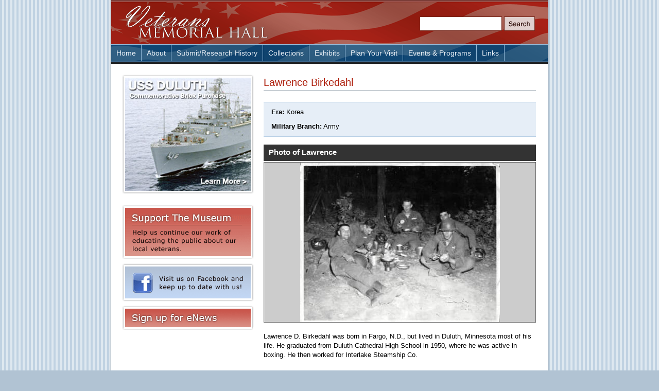

--- FILE ---
content_type: text/html; charset=utf-8
request_url: http://www.vets-hall.org/stories/korea/lawrence-birkedahl
body_size: 7890
content:
<!DOCTYPE html PUBLIC "-//W3C//DTD XHTML 1.0 Strict//EN" "http://www.w3.org/TR/xhtml1/DTD/xhtml1-strict.dtd">
<html xmlns="http://www.w3.org/1999/xhtml" xml:lang="en" lang="en">

<head>
<meta http-equiv="Content-Type" content="text/html; charset=utf-8" />
<meta http-equiv="Content-Type" content="text/html; charset=utf-8" />

<title>Lawrence  Birkedahl | Veterans Memorial Hall</title>

<link type="text/css" rel="stylesheet" media="all" href="/modules/node/node.css?F" />
<link type="text/css" rel="stylesheet" media="all" href="/modules/system/defaults.css?F" />
<link type="text/css" rel="stylesheet" media="all" href="/modules/system/system.css?F" />
<link type="text/css" rel="stylesheet" media="all" href="/modules/system/system-menus.css?F" />
<link type="text/css" rel="stylesheet" media="all" href="/modules/user/user.css?F" />
<link type="text/css" rel="stylesheet" media="all" href="/sites/all/modules/cck/theme/content-module.css?F" />
<link type="text/css" rel="stylesheet" media="all" href="/sites/all/modules/ckeditor/ckeditor.css?F" />
<link type="text/css" rel="stylesheet" media="all" href="/sites/all/modules/date/date.css?F" />
<link type="text/css" rel="stylesheet" media="all" href="/sites/all/modules/filefield/filefield.css?F" />
<link type="text/css" rel="stylesheet" media="all" href="/sites/all/modules/google_cse/google_cse.css?F" />
<link type="text/css" rel="stylesheet" media="all" href="/sites/all/modules/thickbox/thickbox.css?F" />
<link type="text/css" rel="stylesheet" media="all" href="/sites/all/modules/thickbox/thickbox_ie.css?F" />
<link type="text/css" rel="stylesheet" media="all" href="/sites/all/modules/cck/modules/fieldgroup/fieldgroup.css?F" />
<link type="text/css" rel="stylesheet" media="all" href="/sites/all/modules/views/css/views.css?F" />
<link type="text/css" rel="stylesheet" media="all" href="/sites/all/modules/node_import/node_import.css?F" />
<link type="text/css" rel="stylesheet" media="all" href="/sites/all/themes/vets/style.css?F" />

<script type="text/javascript" src="/sites/all/modules/jquery_update/replace/jquery.min.js?F"></script>
<script type="text/javascript" src="/misc/drupal.js?F"></script>
<script type="text/javascript" src="/sites/all/modules/poormanscron/poormanscron.js?F"></script>
<script type="text/javascript" src="/sites/all/modules/thickbox/thickbox.js?F"></script>
<script type="text/javascript" src="/sites/all/themes/vets/scripts/jquery.cycle.all.min.js?F"></script>
<script type="text/javascript" src="/sites/all/themes/vets/scripts/vets_slider.js?F"></script>
<script type="text/javascript">
<!--//--><![CDATA[//><!--
jQuery.extend(Drupal.settings, { "basePath": "/", "cron": { "basePath": "/poormanscron", "runNext": 1768972487 }, "thickbox": { "close": "Close", "next": "Next \x3e", "prev": "\x3c Prev", "esc_key": "or Esc Key", "next_close": "Next / Close on last", "image_count": "Image !current of !total" } });
//--><!]]>
</script>
</head>

<body>

<ul class="hide">
<li><a href="#content">Skip to content</a></li>
<li><a href="#primary_nav">Skip to navigation</a></li>
<li><a href="#edit-query">Skip to Search</a></li>
</ul>

<div id="container">
<div id="header">
<a href="/" id="title">Veterans Memorial Hall</a>

<form action="/search/google"  accept-charset="UTF-8" method="get" id="google-cse-searchbox-form">
<div><input type="hidden" name="cx" id="edit-cx" value="008436680790822502243:l_ksbsrt3og"  />
<input type="hidden" name="cof" id="edit-cof" value="FORID:11"  />
<div class="form-item" id="edit-query-wrapper">
 <input type="text" maxlength="128" name="query" id="edit-query" size="15" value="" title="Enter the terms you wish to search for." class="form-text" />
</div>
<input type="submit" name="op" id="edit-sa" value="Search"  class="form-submit" />
<input type="hidden" name="safe" id="edit-safe" value="off"  />
<input type="hidden" name="form_build_id" id="form-pG0BcOjUVH0jVR_9SMCG9SnWK1lM21rTEvIFATn-6f4" value="form-pG0BcOjUVH0jVR_9SMCG9SnWK1lM21rTEvIFATn-6f4"  />
<input type="hidden" name="form_id" id="edit-google-cse-searchbox-form" value="google_cse_searchbox_form"  />

</div></form>
</div><!-- header -->

<ul id="primary_nav">
<li class="menu-44"><a href="/">Home</a></li>
<li class="menu-43"><a href="/about-museum">About</a></li>
<li class="menu-135"><a href="/albert-j-amatuzio-research-center">Submit/Research History</a></li>
<li class="menu-66"><a href="/our-collections">Collections</a></li>
<li class="menu-107"><a href="/exhibits">Exhibits</a></li>
<li class="menu-53"><a href="/plan-your-visit">Plan Your Visit</a></li>
<li class="menu-76"><a href="/events">Events &amp; Programs</a></li>
<li class="menu-116"><a href="/other-veteran-related-links">Links</a></li>
</ul>

<div id="main">
<div id="content">

<h1>Lawrence  Birkedahl</h1>




<div class="story_info">
<p><b>Era:</b> Korea</p>
<p><b>Military Branch:</b> Army</p>
</div><!-- story_info -->

<div id="slideshow_nav">
<h2>Photo of Lawrence</h2>
</div><!-- slideshow_nav -->
<div id="slideshow_single">
<img id="story_single" src="/files/imagecache/gallery_photos/birkedahllawrence1.JPG" alt="" />
</div><!-- slideshow_single -->

<p>Lawrence D. Birkedahl was born in Fargo, N.D., but lived in Duluth, Minnesota most of his life. He graduated from Duluth Cathedral High School in 1950, where he was active in boxing. He then worked for Interlake Steamship Co. </p>
<p>He was inducted into the Army on Sept. 4, 1952. He was a corporal and was a member of Headquarters Battery, 37th Field Artillery Battalion, in Korea during the Korean War. His duties included service as a driver for a senior officer. </p>
<p>He received the:</p>
<p>Good Conduct Medal, Korean Service Medal with two bronze service stars, National Defense Service Medal and<br />
United Nations Service Medal. </p>
<p>He was separated from active duty on June 3, 1954.</p>
<p>He died in 1979.</p>


</div><!-- content -->

<div id="sidebar">


<div class="highlight">
	<a href="http://www.vets-hall.org/uss-duluth-lpd-6-commemorative-brick-purchase" title="Purchase a USS Duluth LPD-6 Commemorative Brick"><img src="http://www.vets-hall.org/files/ussduluth.jpg" title="USS Duluth LPD-6" /></a>
</div>
<p><a href="/support" id="support">Support The Museum - Help us continue our work of saving and educating the public about our local veterans.</a>
<a href="http://www.facebook.com/pages/Duluth-MN/Veterans-Memorial-Hall/91893442027" id="facebook">Visit us on Facebook and keep up to date with us!</a></p>
<a href="/e-news" id="enews">Sign up for eNews</a></p>
</div><!-- sidebar -->
</div><!-- main -->

<div id="footer">
<ul>
<li>506 West Michigan St.<br />
Duluth, MN 55802-1505</li>
</ul>

<ul>
<li><b>218.733.7500</b></li>
</ul>

<a href="http://www.thehistorypeople.org/"><img src="/files/images/vets_files/st_louis_co_historical.png" width="94" height="52" alt="St Louis County Historical Society" /></a>
<a href="http://www.co.st-louis.mn.us/"><img src="/files/images/vets_files/st_louis_co_logo.png" width="132" height="48" alt="St Louis County" /></a>
</div><!-- footer -->

<div class="clear"></div>
</div><!-- container -->

<div id="subfooter"><a href="http://www.3fivedesigns.com/">Site by 3FIVE</a></div>

<script type="text/javascript">var gaJsHost = (("https:" == document.location.protocol) ? "https://ssl." : "http://www."); document.write(unescape("%3Cscript src='" + gaJsHost + "google-analytics.com/ga.js' type='text/javascript'%3E%3C/script%3E"));</script>
<script type="text/javascript">try { var pageTracker = _gat._getTracker("UA-60115314-1"); pageTracker._trackPageview(); } catch(err) {}</script>

<script type="text/javascript" src="/sites/all/modules/google_cse/google_cse.js?F"></script>
<script type="text/javascript">
<!--//--><![CDATA[//><!--
jQuery.extend(Drupal.settings, { "googleCSE": { "language": "en" } });
//--><!]]>
</script>
</body>
</html>

--- FILE ---
content_type: text/css
request_url: http://www.vets-hall.org/sites/all/themes/vets/style.css?F
body_size: 22453
content:

/*  Veteran's Memorial Hall -- August 2008
    Author: 3Five Designs, Inc.
    Developer: Jacob LeBeau
    E-Mail: jacob@3fivedesigns.com  */


/* Global Settings
--------------------------------------*/

html, img, h1, h2, h3, h4, ul, div { margin: 0; padding: 0; }
body { margin: 0; padding: 0; font-family: Verdana, Arial, sans-serif; background: #b1c3d3 url(images/site_bg.png); }
img, a { border: none; }

#container { width: 858px; margin: 0 auto; padding: 0; text-align: left; background: transparent url(images/container_bg.png) 0 0 repeat-y; }

.hide { width: 0; height: 0; overflow: hidden; position: absolute; } /* Hides from visual users */
.clear { clear: both; }


/* Header Area
--------------------------------------*/

#header { margin: 0 0 0 5px; width: 848px; height: 86px; float: left; display: inline; background: #88160c url(images/header_bg.png) 0 0 no-repeat; }

	#header h1, #title { margin: 10px 0 0 26px; display: block; width: 281px; height: 65px; float: left; display: inline; text-indent: -9999px; line-height: 0; background: url(images/vmh_logo2.png) 0 0 no-repeat; }
	#header h1 a { display: block; width: 281px; height: 36px; }
	
#primary_nav { margin: 0 0 0 5px; width: 848px; float: left; display: inline; list-style: none; border-top: 1px solid #97bbd9; border-bottom: 1px solid #3e698f; background: #0a3a65 url(images/primary_nav_bg.png) 0 0 no-repeat; }
	
	#primary_nav li { float: left; display: inline; font-size: 90%; border-right: 1px solid #8cb3d3; }
	#primary_nav a:link, #primary_nav a:visited { padding: 8px 10px; display: block; color: #e7eef5; text-decoration: none; }
	#primary_nav a:hover, #primary_nav a:active { color: #fff; background: #4580b3; }
	#primary_nav a.active { color: #fff; background: #2b5e8a; }
	
	#primary_nav li.menu-1-1-2-active a, #primary_nav li.menu-1-2-2-active a,
	#primary_nav li.menu-1-3-2-active a, #primary_nav li.menu-1-4-2-active a,
	#primary_nav li.menu-1-5-2-active a, #primary_nav li.menu-1-6-2-active a,
	#primary_nav li.menu-1-7-2-active a, #primary_nav li.menu-1-8-2-active a { color: #fff; background: #0a3151; }


/* Content Area
--------------------------------------*/

#main { margin: 0 0 0 5px; width: 848px; float: left; display: inline; border-top: 4px solid #1e2022; background: #fff; }
	
	#main a:link, #main a:visited { color: #3880c0; }
	#main a:hover, #main a:active { color: #53abfa; }

	#content { margin: 21px 23px 0 0; width: 529px; float: right; display: inline; font-size: 84%; line-height: 140%; }
	
	#content h1 { margin: 2px 0 21px; padding: 0 0 3px; font-size: 150%; color: #ad1c09; font-weight: normal; line-height: 130%; border-bottom: 1px solid #728290; }
	#content h2 { margin: 0 0 12px; font-size: 110%; color: #2269a6; }
	#content h3 { margin: 0 0 9px; font-size: 100%; }
	#content p { margin: 0 0 21px; }
	#content dl dd { margin: 0; border-bottom: 1px solid #ebebeb; }
	
	#content p.line { padding-top: 4px; border-top: 1px solid #dcdcdc; }
	#content p.grey { color: #666; font-size: 90%; }
	
	#content div.node-item ul,
	#content div.content ul { margin: 0 0 24px 16px; list-style: none; }
	#content div.node-item li,
	#content div.content li { margin-bottom: 3px; padding: 0 0 0 17px; background: url(images/bullet.png) 0 .48em no-repeat; }
	
	#content .content { margin: 10px 0 0; padding: 10px 0 0; }
	#content div.status { padding: 8px; background: #e6eef7; border-top: 1px solid #b7cfe5; border-bottom: 1px solid #b7cfe5; }
	
	#content div.view-content { margin: 0 0 0; }
	
	#content table { margin: 0 0 21px; }
	
	#content #page_image,
	#content div.collection_image { margin: 5px 0 21px 18px; float: right; }
	#content #page_image img,
	#content div.collection_image img { padding: 2px; border: 1px solid #999; }
	
	#content div.collection_image span { font-size: 70%; }
	
	#content div.node-item {  }
	#content div.messages { margin: 0 0 15px; padding: 10px 15px; }
	#content div.messages ul { margin: 0 15px; line-height: 140%; }
	#content div.messages li { margin: 0 0 5px; }
	
	#content div.odd { background: #eef0f6; }
	
	#content div.list_teaser { padding: 10px 10px 5px 12px; width: 509px; border-top: 1px solid #dbdbdb; }
	#content div.list_teaser div.collection_image { margin: 0; }
	#content div.list_teaser div.teaser_description { width: 425px; float: left; }
	#content div.list_teaser p { margin: 0 0 3px; width: 100%; float: left; }
	#content div.list_teaser p.story { margin: 0 0 5px 0; float: left; width: 240px; }
	#content div.list_teaser a { font-size: 100%; font-weight: bold; }
	#content div.list_teaser img.story_icon { margin: 0 0 4px 8px; float: right; }
	
	#content #collection_description { margin: 0 0 11px; width: 260px; float: left; }
	#content #collection_no_photo { margin: 0 0 11px; float: left; }
	
	#content #collection_description p,
	#content #collection_no_photo p { margin: 0 0 10px; }
	
	#content div.view-collections input.form-submit,
	#content div.view-stories-all input.form-submit { float: right; }
	#content #edit-filter0 { width: 90%; }
	
	#content div.pager, #content div.apager, #content ul.pager, #content ul.apager, #content ul.alpha-pager { margin: -5px 0 20px; padding: 8px 0; width: 531px; background: #e0e2e9; border-top: 1px solid #b4b5bb; border-bottom: 1px solid #b4b5bb; }
	#content div.pager, #content ul.pager { margin: 10px 0 20px; }
	#content div.div.item-list div.pager li a, #content div.item-list ul.pager li a { padding: .3em; text-decoration: none; color:#3880c0}
	#content div.apager a, #content ul.apager a{ padding: .1em; text-decoration: none; }
	#content div.pager strong.pager-current, #content ul.pager stron.pager-current { padding: .3em; color: #1b4760; }
	#content div.apager strong.pager-current, #content ul.apager strong.pager-current { padding: .1em; color: #000; }
	#content div.apager .pager-all, #content ul.apager .pager-all { margin-left: 1em; }
	
	#content ul.alpha-pager {
		clear: both;
	    text-align: center;
	    padding: 0.5em;
	    display: inline;
	    float: left;
	}
	
	#content ul.alpha-pager li {
		list-style: none;
	    list-style-type: none;
	    float: left;
	    padding: 1px 3px 1px 3px;
	    margin: 1px;
	    border: 1px solid #ccc;
	    background: #fff;
	}
	
	#content ul.alpha-pager li a {
		text-decoration: none;
	}
	
	#content .pager-ellipsis { padding: .5em; }
	
	#content #collections { margin: 0 0 21px; }
	#content #links_page ul li { margin-bottom: 14px; font-weight: bold; color: #666; }
	#content #links_page ul li a { font-weight: normal; }
	
	#content div.story_info { margin: 0 0 15px; padding: 10px 15px 0; background: #e6eef7; border-top: 1px solid #b7cfe5; border-bottom: 1px solid #b7cfe5; }
	#content div.story_info p { margin: 0 0 10px; }
	
	#content div.link_wide { margin: 0 0 21px; padding: 0; color: #325c7d; font-weight: bold; }
	#content div.link_wide ul { margin: 0; }
	#content div.link_wide li { margin: 0 0 8px; padding: 0; background: #e6eef7; }
	#content div.link_wide li:hover { background: #d6e9ff; }
	#content div.link_wide li.last { border: none; }
	#content div.link_wide a:link, #content div.link_wide a:visited { padding: 8px 12px 9px 34px; display: block; text-decoration: none; border-top: 1px solid #b7cfe5; border-bottom: 1px solid #b7cfe5; }
	#content div.link_wide a:hover, #content div.link_wide a:active { color: #3880c0; }
	#content div.link_wide #submit_story { background: url(images/story_submit.png) 10px 50% no-repeat; }
	#content div.link_wide #search_story { background: url(images/search.png) 10px 50% no-repeat; }
	#content div.link_wide #alphabetic_story { background: url(images/alphabetical.png) 10px 50% no-repeat; }
	
	#content #links_contain { margin: 0 -21px 0 0; float: left; }
	#content div.link_half { margin: 0 21px 21px 0; padding: 0; float: left; width: 252px; font-weight: bold; background: #eef0f6; border: 1px solid #999; }
	#content div.link_half a:link, #content div.link_half a:visited { padding: 6px 12px; float: left; width: 226px; color: #fff; text-decoration: none; background: #454545; border: 1px solid #fff; border-bottom: none; }
	#content div.link_half a:hover, #content div.link_half a:active { background: #ad4e49; }
	#content div.link_half img { margin: 6px 0 -6px -12px; float: left; border-top: 1px solid #fff; border-bottom: 1px solid #fff; }
	
	#content #block-views { margin: 0 -21px 0 0; float: left; }
	#content #block-views h2 { margin: 0 22px 0 0; padding: 8px 0 5px; border-bottom: 1px solid #728290; }
	#content #block-views div.item-list ul { margin: 20px 0 0; }
	#content #block-views div.item-list li { margin: 0 21px 21px 0; padding: 0; float: left; width: 252px; font-weight: bold; list-style: none; background: #eef0f6; border: 1px solid #999; }
	#content #block-views div.item-list li a:link, #content div.item-list li a:visited { padding: 6px 12px; float: left; width: 226px; color: #fff; text-decoration: none; background: #454545; border: 1px solid #fff; border-bottom: none; }
	#content #block-views div.item-list li a:hover, #content div.item-list li a:active { background: #ad4e49; }
	#content #block-views div.item-list li a.imagecache { padding: 0; width: 242px; border-top: none; }
	#content #block-views div.item-list li a.imagecache img { margin: 0; }
	#content #block-views div.item-list li img { margin: 6px 0 -6px -12px; float: left; border-top: 1px solid #fff; border-bottom: 1px solid #fff; }
	.block ul { padding: 0; }
	
	#content #gmap { margin-bottom: -24px; border: 1px solid #666; }
	.search-info { display: none; }
	
	#slideshow_contain { margin: 0 0 18px; width: 527px; height: 310px; position: relative; background: #ccc; border: 1px solid #666; }
	#slideshow_single { margin: 0 0 18px; width: 527px; height: 310px; text-align: center; background: #ccc; border: 1px solid #666; }
	#slideshow_nav { position: relative; height: 32px; background: #333; border-bottom: 2px solid #fff; }
	
		#slideshow_nav h2 { margin: 0; padding: 6px 0 0 10px; color: #fff; }
		#slideshow_nav #slide_prev { text-indent: -9999px; line-height: 0; width: 16px; height: 13px; position: absolute; top: 10px; right: 34px; background: url(images/prev.png) 0 0 no-repeat; }
		#slideshow_nav #slide_prev:hover { background-position: 0 -13px; }
		#slideshow_nav #slide_next { text-indent: -9999px; line-height: 0; width: 16px; height: 13px; position: absolute; top: 10px; right: 10px; background: url(images/next.png) 0 0 no-repeat; }
		#slideshow_nav #slide_next:hover { background-position: 0 -13px; }
		
		#page_slideshow {
			margin-bottom: 20px;
			background: #ccc;
		}
		
	#vets_video { margin: 0; display: none;}
	#thickbox_link:link, #thickbox_link:visited { margin: 8px 0 21px; padding: 8px 12px 9px 34px; display: block; text-decoration: none; color: #325c7d; font-weight: bold; background: #e6eef7 url(images/television.png) 10px 50% no-repeat; border-top: 1px solid #b7cfe5; border-bottom: 1px solid #b7cfe5; }
	#thickbox_link:hover, #thickbox_link:active { color: #3880c0; background: #d6e9ff url(images/television.png) 10px 50% no-repeat; }
	#thickbox_close { position: absolute; bottom: 13px; right: 15px; }
	

/* Forms
--------------------------------------*/

#header #google-cse-searchbox-form { margin: 32px 25px 0 0; float: right; display: inline; }

	#header #edit-query { margin: 0 4px 0 0; padding: 4px 4px 0 4px !important; width: 150px; height: 22px; font-size: 90%; float: left; background: #fff; border: 1px solid #742519 !important; }
	#header input.form-submit { width: 60px; height: 28px; text-indent: -9999px; line-height: 0; border: none; cursor: pointer; background: #dccac8 url(images/search_button.png) 0 0 no-repeat; }

#content #google-cse-results iframe { font-family: Verdana, Arial, sans-serif !important; }
#content #google-cse-results-searchbox-form div.form-item { padding: 0; }
#content #google-cse-results-searchbox-form div.form-item label { margin: 0; }

#content form { margin: -10px 0 21px; }

	#content label { margin: 0 0 2px; font-size: 90%; }
	#content span.form-required { font-size: 90%; color: #e1701c; }
	#content textarea { font-family: Arial, Helvetica, sans-serif; font-size: 100%; }
	#content .form-text, #content .form-select { padding: 2px; }

	#content fieldset { margin: 0 0 10px; padding: 5px 15px; width: 500px; background: #e6eef7; border: none; border-top: 1px solid #b7cfe5; border-bottom: 1px solid #b7cfe5; }
	#content fieldset.collapsed { padding: 0 15px; }
	#content fieldset fieldset { margin: 0 -15px; }
	#content fieldset div.description { margin: 0 0 1em; padding: 10px 15px; background: #d2dfee; }
	
	#content .webform-client-form { margin: 0 0 20px; width: 530px; background: #e6eef7; border: none; border-top: 1px solid #b7cfe5; border-bottom: 1px solid #b7cfe5; }	
	
	#content div.form-item { padding-left: 15px; }
	#content fieldset div.form-item, #content td div.form-item { padding-left: 0; }
	#content div.form-item div.description { margin: 3px 0 0; padding: 0; background: none; }
	
	#content legend { padding: 5px 5px 5px 0; font-size: 110%; font-weight: bold; }
	#content legend a { text-decoration: none; }
	#content #node-form input.form-text, #content .webform-client-form input.form-text { width: 300px !important; }
	#content input.form-submit { margin: 10px 8px 0 0; }
	#content #node-form .form-select { width: 200px; }
	
	#content .cck-address-fieldset { margin: -1em -15px; padding: 0 15px; border: none; }
	#content .cck-address-fieldset legend { display: none; }
	#content .cck-address-fieldset .form-item { margin: 1em 0; float: none; }
	#content div.cck-address-state, #content div.cck-address-zip, #content #webform-component-state, #content #webform-component-zip_code { margin: -1em 0 0; width: 180px; float: left; }
	#content #edit-submitted-state { width: 160px !important; }
	#content #edit-submitted-zip-code { width: 120px !important; }
	#content #node-form div.cck-address-state .form-select { width: 160px; }
	#content #node-form div.cck-address-zip input.form-text { width: 120px !important; }
	
	#content .webform-client-form #edit-submit { margin: 0 15px 15px; }
	#content #webform-component-delivery_method { clear: both; }
	#content fieldset.captcha { border: none; }
	#content fieldset.captcha legend { display: none; }
	
	#content div.resizable-textarea { width: 99%; }

	
/* Homepage-Specific Content
--------------------------------------*/

#main div.highlight { margin: 0 0 21px; padding: 6px 0 0 6px; width: 250px; height: 226px; float: right; background: url(images/highlights_bg.png) 0 0 no-repeat; }
	
	#main #slideshow { float: left; width: 244px; height: 184px; background: #d3bda0; }
	#main div.highlight img { float: left; }
	
	#main div.highlight a.collection_link { background: url(images/view_collections.png) 0 0 no-repeat; }
	#main div.highlight a.research_link { background: url(images/view_research.png) 0 0 no-repeat; }
	#main div.highlight a.stories_link { background: url(images/view_stories.png) 0 0 no-repeat; }
	#main div.highlight a:link, #main div.highlight a:visited { width: 244px; height: 36px; float: left; display: inline block; text-indent: -9999px; line-height: 0; }
	#main div.highlight a:hover, #main div.highlight a:active { background-position: 0 -36px; }
	
#main div.highlight2 { margin: 0 0 21px; padding: 3px 4px 0 4px; width: 245px; float: left; }
	
	#main div.highlight2 #block-views { margin: 0; }
	#main div.highlight2 h2 { margin: 0; padding: 5px 7px; font-size: 110%; color: #fff; background: #4983b4; }
	#main div.highlight2 p { margin: 10px 0 0; }
	#main div.highlight2 div.event_teaser { padding: 8px 0; background: url(images/calendar.png) 0 10px no-repeat; border-top: 1px solid #ccc; }	
	#main div.highlight2 .event_title { margin: 0 0 0 22px; display: block; text-decoration: none; }
	#main div.highlight2 .date_added { margin: 0 0 0 22px; display: block; font-size: 70%; }

#main #current_exhibit { margin: 0 0 21px; width: 531px; height: 232px; float: left; color: #303030; background: url(images/featured_exhibit_bg.png) 0 0 no-repeat; }

	#main #current_exhibit img { margin: 6px 6px 0 0; float: right; }
	
	#main #exhibit_info { margin: 40px 0 0 18px; padding: 0 0 2px; width: 232px; float: left; display: inline; }
	#main #exhibit_info h2 { margin: 0; text-indent: -9999px; line-height: 0; }
	#main #exhibit_info p { margin: 8px 0 0; font-size: 90%; line-height: 140%; }
	#main #exhibit_info strong { font-size: 110%; line-height: 220%; color: #000; }


/* Sidebar Area
--------------------------------------*/

#main #sidebar { margin: 21px 0 0 21px; width: 256px; float: left; display: inline; font-size: 80%; }
	
	#main #sidebar p { margin: 0; }
	
	#main #support:link, #main #support:visited { margin: 0 0 8px; width: 256px; height: 106px; display: block; float: left; text-indent: -9999px; line-height: 0; background: url(images/support.png) 0 0 no-repeat; }
	#main #support:hover, #main #support:active { background-position: 0 -106px; }
	
	#main #facebook:link, #main #facebook:visited { margin: 0 0 8px; width: 256px; height: 74px; display: block; float: left; text-indent: -9999px; line-height: 0; background: url(images/facebook_link.png) 0 0 no-repeat; }
	#main #facebook:hover, #main #facebook:active { background-position: 0 -74px; }
	
	#main #enews:link, #main #enews:visited { margin: 0 0 8px; width: 256px; height: 48px; display: block; float: left; text-indent: -9999px; line-height: 0; background: url(images/enews.png) 0 0 no-repeat; }
	#main #enews:hover, #main #enews:active { background-position: 0 -48px; }
	
	#main #blog:link, #main #blog:visited { margin: 0 0 21px; width: 256px; height: 48px; display: block; float: left; text-indent: -9999px; line-height: 0; background: url(images/blog.png) 0 0 no-repeat; }
	#main #blog:hover, #main #blog:active { background-position: 0 -48px; }


/* Footer Area
--------------------------------------*/

#footer { margin: 0 0 0 5px; padding: 1px 0 15px; width: 848px; float: left; display: inline; background: #e5eff4 url(images/footer_bg.png) 0 0 repeat-x; border-bottom: 1px solid #aeb2b7; }

	#footer ul { margin: 24px 10px 0 25px; padding: 0 0 0 10px; float: left; list-style: none; font-size: 80%; line-height: 155%; border-left: 2px solid #9fb5c1; }
	#footer img { margin: 19px 25px 0 0; float: right; font-size: 70%; }
	#footer a:link, #footer a:visited { color: #000; text-decoration: none; }
	#footer a:hover, #footer a:active { color: #666; }
	
#subfooter { width: 858px; margin: 0 auto; padding: 9px 0 30px; text-align: right; }

	#subfooter a { padding: 0 6px 0 0; color: #333; font-size: 60%; float: right; text-decoration: none; display: inline; }
	#subfooter a:hover { text-decoration: underline; }


/* Other Little Bits
--------------------------------------*/

#TB_caption { display: none; }
#edit-filter2 { width: 100px; }

/* User Logged In
--------------------------------------*/

#content #tabs-wrapper { margin: 0 0 15px; width: 100%; }

	#content #tabs-wrapper h1 { float: left; }
	#content #tabs-wrapper .tabs { margin: 0; padding: 0; float: right; border: none; }
	#content #tabs-wrapper .tabs li a:link, #content #tabs-wrapper .tabs li a:visited { margin: 0 0 0 2px; padding: 5px 8px; font-size: 80%; color: #333; background-color: #ebd7d4; border: 1px solid #a98c89; }
	#content #tabs-wrapper .tabs li a:hover, #content #tabs-wrapper .tabs li a:active { color: #333; background-color: #fee7e4; }
	#content #tabs-wrapper .tabs li a.active { color: #333; background-color: #fff; border: 1px solid #ccb8b6; }
	
	#content .wproHTML { font-family: Arial, Helvetica, sans-serif; }
	#content .wproFrameFix { margin: 0; padding: 0; width: 99.5%; border: 1px solid #999; }
	#content .wproToolbar { padding: 4px; border-top: 1px solid #ccc; }
	
#content table { margin: 0; width: 531px; }
	
	#content table th { padding-bottom: 3px; border-bottom: 3px solid #b7cfe5; }
	#content table tr { border-bottom: 1px solid #b7cfe5; }
	#content table tr.odd { background-color: #e6eef7; }
	#content table tr.even { background-color: #eef4fa; }
	#content table td { padding: 7px 9px; font-size: 90%; }

#sidebar div.block { margin: 0 0 21px; padding: 0 0 6px; width: 256px; background: url(images/sidebar_main.png) left bottom no-repeat; }

	#sidebar div.block h2 { width: 256px; height: 5px; text-indent: -9999px; line-height: 0; background: url(images/sidebar_top.png) 0 0 no-repeat; }
	
	#sidebar div.block ul { margin: 1px 6px 0; padding: 0; background: #adc6db; border-top: 4px solid #2b5e8a; }
	#sidebar div.block ul ul { margin: 0; border: none; }
	#sidebar div.block li { margin: 0; padding: 0; width: 100%; display: inline; line-height: 150%; }
	#sidebar div.block li ul.menu a { padding-left: 28px; background-position: 24px .8em; background: #ccdbe8; border-top: 1px solid #b4cadd; }
	#sidebar div.block li ul.menu li ul.menu a { padding-left: 43px; background-position: 40px .8em; background: #e1eaf2; }
	
	#sidebar div.block a { padding: .45em 13px .5em; display: block; text-decoration: none; border-top: 1px solid #e5edf3; }
	#sidebar div.block a:link, #sidebar div.block a:visited { color: #425c76; }
	#sidebar div.block a:hover, #sidebar div.block a:active { color: #192735; background: #d5e3ef; }
	#sidebar div.block a.active { color: #fff; background: #7094b1; }
	#sidebar div.block ul ul a.active { color: #000; }
	
	#sidebar div.block li.menu-2-1-95 a:link, #sidebar div.block li.menu-2-1-95 a:visited,
	#sidebar div.block li.menu-2-2-95 a:link, #sidebar div.block li.menu-2-2-95 a:visited,
	#sidebar div.block li.menu-2-1-73 a:link, #sidebar div.block li.menu-2-1-73 a:visited { color: #663f3a; background: #dbaea9; border-top: 1px solid #f0dddb; }
	
	#sidebar div.block li.menu-2-1-95 a:hover, #sidebar div.block li.menu-2-1-95 a:active,
	#sidebar div.block li.menu-2-2-95 a:hover, #sidebar div.block li.menu-2-2-95 a:active,
	#sidebar div.block li.menu-2-1-73 a:hover, #sidebar div.block li.menu-2-1-73 a:active { background: #ecd1cd; }
	
	#sidebar div.block li.menu-2-1-95-active a,
	#sidebar div.block li.menu-2-2-95-active a,
	#sidebar div.block li.menu-2-1-73-active a { background: #a4655f; }

/*Research by Fabian Moya*/

#researchContent p
{
	text-align:justify;
}
#researchContent .line
{
	border-top: 1px solid #728290;
	margin: 0;
	width: 100%;
}
.menu-1-10-2,.menu-1-10-2-active, .menu-1-9-2,.menu-1-9-2-active{
	display:none !important;
}
/*************************/

/* Internet Explorer :-(
--------------------------------------*/

* html #footer ul { margin-left: 12px; }
* html #sidebar div.block ul { margin-top: -8px;




--- FILE ---
content_type: application/javascript
request_url: http://www.vets-hall.org/sites/all/themes/vets/scripts/vets_slider.js?F
body_size: 506
content:
$(window).load(function() {
    $('#page_slideshow').cycle({
    	fx: 'fade',
		speed: 600,
		timeout: 6000,
		pause: 1,
		next: '#slide_next', 
    	prev: '#slide_prev',
		before: onBefore
    });
});

$(document).ready(function() {
    $('#page_slideshow img:gt(0)').hide();
});

function onBefore(curr,next,opts) {
    var $slide = $(next);
    var w = $slide.outerWidth();
    var h = $slide.outerHeight();
    $slide.css({
        marginTop: (310 - h) / 2,
        marginLeft: (527 - w) / 2
    });
};